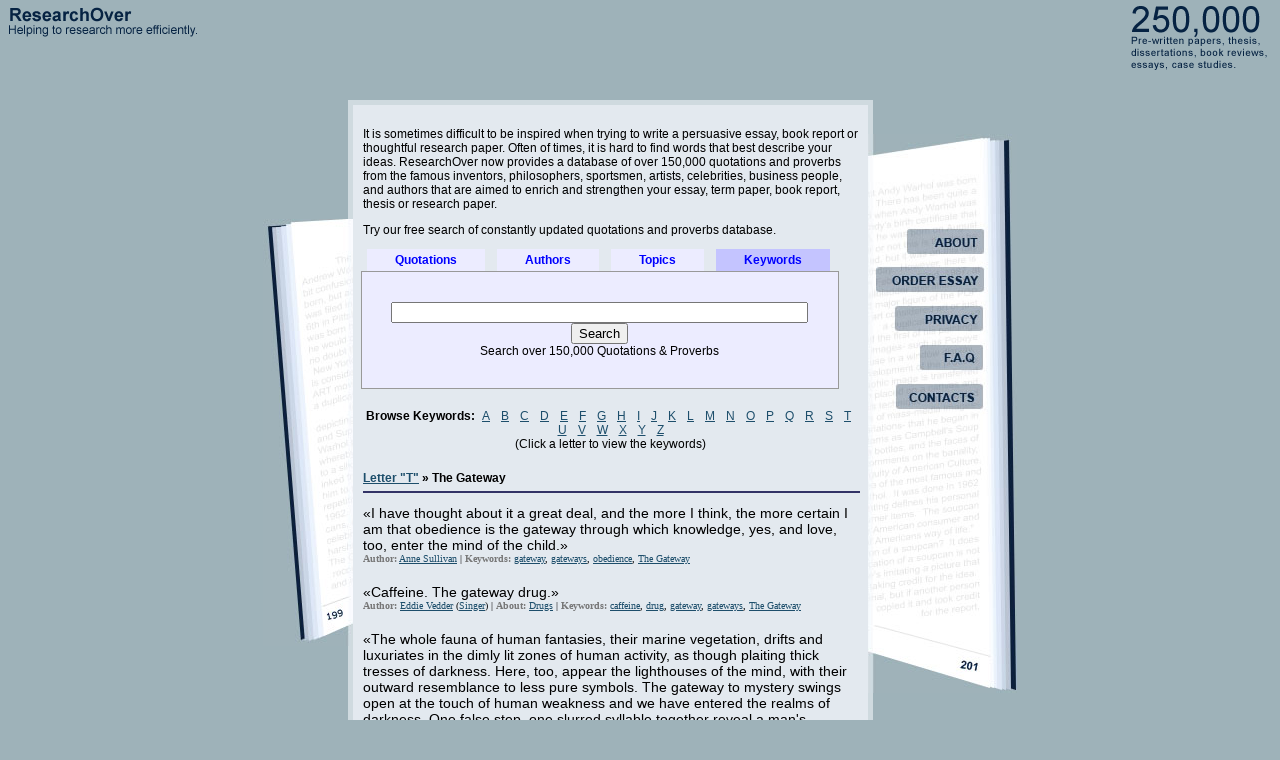

--- FILE ---
content_type: text/html; charset=UTF-8
request_url: https://www.researchover.com/quotes/keywords/the_gateway/
body_size: 3203
content:
<html>
<head>
	<title>Quotations on The Gateway</title>
	<meta http-equiv="Content-type" content="text/html; charset=utf-8">
	<meta name="DESCRIPTION" content="Quotations on The Gateway found at ResearchOver database are unique! Browse our free collection of quotes, sayings, proverbs, sayings and slogans!" />
	<meta name="KEYWORDS" content="Quotations on The Gateway, quotations, quotes." />
	<meta name="REVISIT-AFTER" content="1" />
	<link rel="stylesheet" type="text/css" href="https://s.researchover.com/css/main.css">
	<link rel="stylesheet" type="text/css" href="https://s.researchover.com/css/layout/default/layout.css">
	<script language="JavaScript" src="https://s.researchover.com/js/jquery.js" type="text/javascript"></script>
</head>
<body>
<div id="general">
<a href="/" id="logo"><img src="https://s.researchover.com/i/logotype.gif" width="231" height="42" border="0" alt="essay on, book review"></a>
<a href="/register/" id="e250"><img src="https://s.researchover.com/i/250000.gif" width="142" height="71" border="0" alt="essays. term papers, thesis"></a>
<div id="container">
<div class="leftside"></div>
<div id="main"><p>It is sometimes difficult to be inspired when trying to write a persuasive essay, book report or thoughtful research paper. Often of times, it is hard to find words that best describe your ideas. 
ResearchOver now provides a database of over 150,000 quotations and proverbs from the famous inventors, philosophers, sportsmen, artists, celebrities, business people, and authors that are aimed to enrich and strengthen your essay, term paper, book report, thesis or research paper.</p>
<p>Try our free search of constantly updated quotations and proverbs database.</p>
<form name="quotes_search" method="get" action="/quotes/search">
<div class="quotes_block">
<a href="/quotes/" >Quotations</a><a href="/quotes/authors/" >Authors</a><a href="/quotes/topics/" >Topics</a><a href="/quotes/keywords/" class="active">Keywords</a>
<div class="search"><input type="text" name="q" size="50" value=""> <input type="submit" value="Search"><br/> Search over 150,000 Quotations &amp; Proverbs</div>
</div>
</form><div class="quotes_browse">
<b>Browse Keywords:</b>
 <a href="/quotes/keywords/A/">A</a>
 <a href="/quotes/keywords/B/">B</a>
 <a href="/quotes/keywords/C/">C</a>
 <a href="/quotes/keywords/D/">D</a>
 <a href="/quotes/keywords/E/">E</a>
 <a href="/quotes/keywords/F/">F</a>
 <a href="/quotes/keywords/G/">G</a>
 <a href="/quotes/keywords/H/">H</a>
 <a href="/quotes/keywords/I/">I</a>
 <a href="/quotes/keywords/J/">J</a>
 <a href="/quotes/keywords/K/">K</a>
 <a href="/quotes/keywords/L/">L</a>
 <a href="/quotes/keywords/M/">M</a>
 <a href="/quotes/keywords/N/">N</a>
 <a href="/quotes/keywords/O/">O</a>
 <a href="/quotes/keywords/P/">P</a>
 <a href="/quotes/keywords/Q/">Q</a>
 <a href="/quotes/keywords/R/">R</a>
 <a href="/quotes/keywords/S/">S</a>
 <a href="/quotes/keywords/T/">T</a>
 <a href="/quotes/keywords/U/">U</a>
 <a href="/quotes/keywords/V/">V</a>
 <a href="/quotes/keywords/W/">W</a>
 <a href="/quotes/keywords/X/">X</a>
 <a href="/quotes/keywords/Y/">Y</a>
 <a href="/quotes/keywords/Z/">Z</a>
<br/>
(Click a letter to view the keywords)
</div><b><a href="/quotes/keywords/T/">Letter "T"</a> &#187; The Gateway</b>
<hr class="bold"/>
<div class="quote">
&laquo;I have thought about it a great deal, and the more I think, the more certain I am that obedience is the gateway through which knowledge, yes, and love, too, enter the mind of the child.&raquo;
<div class="qinfo"><b>Author:</b> <a href="/quotes/authors/anne_sullivan/">Anne Sullivan</a>
| <b>Keywords:</b> 
<a href="/quotes/keywords/gateway/">gateway</a>, <a href="/quotes/keywords/gateways/">gateways</a>, <a href="/quotes/keywords/obedience/">obedience</a>, <a href="/quotes/keywords/the_gateway/">The Gateway</a>
</div>
</div><div class="quote">
&laquo;Caffeine. The gateway drug.&raquo;
<div class="qinfo"><b>Author:</b> <a href="/quotes/authors/eddie_vedder/">Eddie Vedder</a>
 (<a href="/quotes/authors/occupations/famous_singers/">Singer</a>) 
| <b>About:</b> 
<a href="/quotes/topics/drugs/">Drugs</a> 
| <b>Keywords:</b> 
<a href="/quotes/keywords/caffeine/">caffeine</a>, <a href="/quotes/keywords/drug/">drug</a>, <a href="/quotes/keywords/gateway/">gateway</a>, <a href="/quotes/keywords/gateways/">gateways</a>, <a href="/quotes/keywords/the_gateway/">The Gateway</a>
</div>
</div><div class="quote">
&laquo;The whole fauna of human fantasies, their marine vegetation, drifts and luxuriates in the dimly lit zones of human activity, as though plaiting thick tresses of darkness. Here, too, appear the lighthouses of the mind, with their outward resemblance to less pure symbols. The gateway to mystery swings open at the touch of human weakness and we have entered the realms of darkness. One false step, one slurred syllable together reveal a man's thoughts.&raquo;
<div class="qinfo"><b>Author:</b> <a href="/quotes/authors/louis_aragon/">Louis Aragon</a>
 (<a href="/quotes/authors/occupations/famous_essayists/">Essayist</a>, <a href="/quotes/authors/occupations/famous_novelists/">Novelist</a>, <a href="/quotes/authors/occupations/famous_poets/">Poet</a>) 
| <b>Keywords:</b> 
<a href="/quotes/keywords/dimly/">dimly</a>, <a href="/quotes/keywords/drifts/">drifts</a>, <a href="/quotes/keywords/fauna/">fauna</a>, <a href="/quotes/keywords/gateway/">gateway</a>, <a href="/quotes/keywords/gateways/">gateways</a>, <a href="/quotes/keywords/human_activity/">human activity</a>, <a href="/quotes/keywords/human_touch/">Human Touch</a>, <a href="/quotes/keywords/lighthouse/">lighthouse</a>, <a href="/quotes/keywords/lighthouses/">lighthouses</a>, <a href="/quotes/keywords/light_touch/">light&nbsp;touch</a>, <a href="/quotes/keywords/lit/">lit</a>, <a href="/quotes/keywords/luxuriate/">luxuriate</a>, <a href="/quotes/keywords/luxuriates/">luxuriates</a>, <a href="/quotes/keywords/marine/">Marine</a>, <a href="/quotes/keywords/marines/">Marines</a>, <a href="/quotes/keywords/plait/">plait</a>, <a href="/quotes/keywords/plaited/">Plaited</a>, <a href="/quotes/keywords/plaiting/">plaiting</a>, <a href="/quotes/keywords/slur/">slur</a>, <a href="/quotes/keywords/slurred/">slurred</a>, <a href="/quotes/keywords/slurs/">slurs</a>, <a href="/quotes/keywords/syllable/">syllable</a>, <a href="/quotes/keywords/the_gateway/">The Gateway</a>, <a href="/quotes/keywords/the_lighthouse/">The Lighthouse</a>, <a href="/quotes/keywords/the_touch/">The Touch</a>, <a href="/quotes/keywords/vegetation/">vegetation</a>, <a href="/quotes/keywords/zones/">zones</a>
</div>
</div><div class="quote">
&laquo;Explanation separates us from astonishment, which is the only gateway to the incomprehensible.&raquo;
<div class="qinfo"><b>Author:</b> <a href="/quotes/authors/eugene_ionesco/">Eugene Ionesco</a>
| <b>About:</b> 
<a href="/quotes/topics/explanations/">Explanations</a> 
| <b>Keywords:</b> 
<a href="/quotes/keywords/astonishment/">astonishment</a>, <a href="/quotes/keywords/gateway/">gateway</a>, <a href="/quotes/keywords/gateways/">gateways</a>, <a href="/quotes/keywords/incomprehensible/">incomprehensible</a>, <a href="/quotes/keywords/separates/">separates</a>, <a href="/quotes/keywords/the_gateway/">The Gateway</a>
</div>
</div><div class="quote">
&laquo;The Gateway to Christianity is not through an intricate labyrinth of dogma, but by a simple belief in the person of Christ.&raquo;
<div class="qinfo"><b>Author:</b> <a href="/quotes/authors/norman_vincent_peale/">Norman Vincent Peale</a>
 (<a href="/quotes/authors/occupations/famous_clergymen/">Clergyman</a>, <a href="/quotes/authors/occupations/famous_writers/">Writer</a>) 
| <b>About:</b> 
<a href="/quotes/topics/christianity/">Christianity</a>,  
<a href="/quotes/topics/religion/">Religion</a> 
| <b>Keywords:</b> 
<a href="/quotes/keywords/belief/">belief</a>, <a href="/quotes/keywords/christ/">christ</a>, <a href="/quotes/keywords/christianity/">Christianity</a>, <a href="/quotes/keywords/dogma/">dogma</a>, <a href="/quotes/keywords/gateway/">gateway</a>, <a href="/quotes/keywords/gateways/">gateways</a>, <a href="/quotes/keywords/intricate/">intricate</a>, <a href="/quotes/keywords/labyrinth/">labyrinth</a>, <a href="/quotes/keywords/labyrinths/">labyrinths</a>, <a href="/quotes/keywords/the_gateway/">The Gateway</a>
</div>
</div><div class="quote">
&laquo;Life is short. Time is fleeting. Realize the Self. Purity of the heart is the gateway to God. Aspire. Renounce. Meditate. Be good; do good. Be kind; be compassionate. Inquire, know Thyself.&raquo;
<div class="qinfo"><b>Author:</b> <a href="/quotes/authors/swami_sivananda/">Swami Sivananda</a>
 (<a href="/quotes/authors/occupations/famous_founders/">Founder</a>, <a href="/quotes/authors/occupations/famous_monks/">Monk</a>, <a href="/quotes/authors/occupations/famous_physicians/">Physician</a>) 
| <b>About:</b> 
<a href="/quotes/topics/life/">Life</a> 
| <b>Keywords:</b> 
<a href="/quotes/keywords/aspire/">aspire</a>, <a href="/quotes/keywords/compassionate/">compassionate</a>, <a href="/quotes/keywords/do_good/">do good</a>, <a href="/quotes/keywords/fleeting/">fleeting</a>, <a href="/quotes/keywords/gateway/">gateway</a>, <a href="/quotes/keywords/gateways/">gateways</a>, <a href="/quotes/keywords/inquire/">inquire</a>, <a href="/quotes/keywords/inquired/">inquired</a>, <a href="/quotes/keywords/inquires/">inquires</a>, <a href="/quotes/keywords/inquiring/">inquiring</a>, <a href="/quotes/keywords/meditate/">meditate</a>, <a href="/quotes/keywords/purity/">purity</a>, <a href="/quotes/keywords/renounce/">renounce</a>, <a href="/quotes/keywords/the_gateway/">The Gateway</a>
</div>
</div><div class="quote">
&laquo;MOUTH, n. In man, the gateway to the soul; in woman, the outlet of the heart.&raquo;
<div class="qinfo"><b>Author:</b> <a href="/quotes/authors/ambrose_bierce/">Ambrose Bierce</a>
 (<a href="/quotes/authors/occupations/famous_editors/">Editor</a>, <a href="/quotes/authors/occupations/famous_journalists/">Journalist</a>, <a href="/quotes/authors/occupations/famous_writers/">Writer</a>) 
| <b>Keywords:</b> 
<a href="/quotes/keywords/gateway/">gateway</a>, <a href="/quotes/keywords/gateways/">gateways</a>, <a href="/quotes/keywords/the_gateway/">The Gateway</a>
</div>
</div><div class="quote">
&laquo;Darkness within darkness. The gateway to all understanding.&raquo;
<div class="qinfo"><b>Author:</b> <a href="/quotes/authors/lao_tzu/">Lao Tzu</a>
 (<a href="/quotes/authors/occupations/famous_philosophers/">Philosopher</a>) 
| <b>Keywords:</b> 
<a href="/quotes/keywords/gateway/">gateway</a>, <a href="/quotes/keywords/gateways/">gateways</a>, <a href="/quotes/keywords/the_gateway/">The Gateway</a>
</div>
</div><div class="quote">
&laquo;Fearlessness is the gateway to success. One should therefore shun all kinds of fear. &raquo;
<div class="qinfo"><b>Author:</b> <a href="/quotes/authors/rig_veda/">Rig Veda</a>
| <b>Keywords:</b> 
<a href="/quotes/keywords/fearlessness/">fearlessness</a>, <a href="/quotes/keywords/gateway/">gateway</a>, <a href="/quotes/keywords/gateways/">gateways</a>, <a href="/quotes/keywords/the_gateway/">The Gateway</a>
</div>
</div>
<hr class="bold"/>
<div align="center">
Research our database of over 800,000 top-quality  <a href="/papers/">pre-written papers</a> plus 15,000 <a href="/biographies/">biographies</a> for only $9.95/month.<br/>Instant Account Activation. <a href="/register/">Register Now</a>.
</div></div>
<div class="rightside">
<div id="nav"><a href="/about/"></a><a href="/order/"></a><a href="/howto/"></a><a href="/faq/"></a><a href="/contacts/"></a></div>
</div>
<div id="footer">
<div class="links"><a href="/about/">About</a>|<a href="/order/">Order Essay</a>|<a href="/papers/">Paper Database</a>|<a href="/howto/">Howto</a>|<a href="/biographies/">Biographies</a>|<a href="/faq/">F.A.Q.</a>|<a href="/quotes/">Quotes</a>|<a href="/contacts/">Contacts</a></div>
&nbsp;Copyright 2006-2009. All Rights Reserved.
</div>
</div>
</div>

<script type="text/javascript">
var gaJsHost = (("https:" == document.location.protocol) ? "https://ssl." : "http://www.");
document.write(decodeURIComponent("%3Cscript src='" + gaJsHost + "google-analytics.com/ga.js' type='text/javascript'%3E%3C/script%3E"));
</script>
<script type="text/javascript">
try {
var pageTracker = _gat._getTracker("UA-5008308-6");
pageTracker._trackPageview();
} catch(err) {}</script>

</body>
</html>